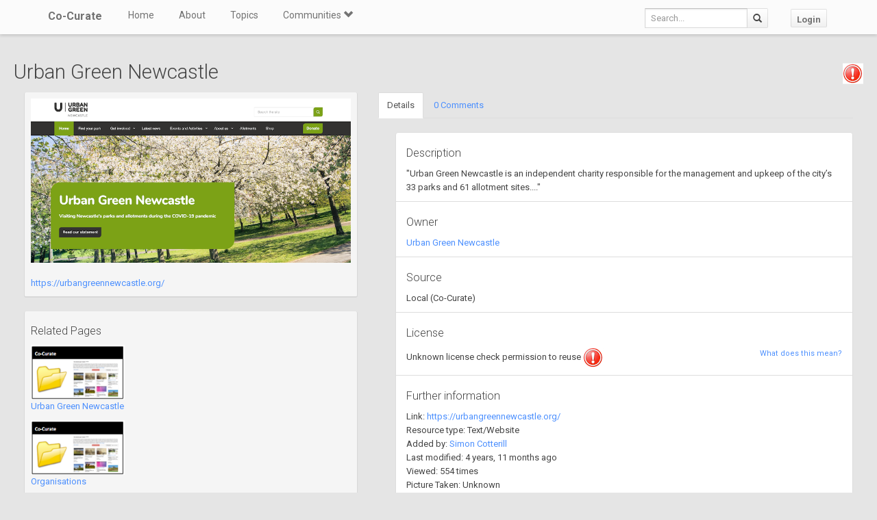

--- FILE ---
content_type: text/html; charset=utf-8
request_url: https://co-curate.ncl.ac.uk/resources/view/114821/
body_size: 6125
content:



<!DOCTYPE html>
<html lang="en">
<head>
    <meta charset="utf-8">
    <title>Urban Green Newcastle | Co-Curate</title>
    <!-- Always force latest IE rendering engine (even in intranet) & Chrome Frame -->
    <meta http-equiv="X-UA-Compatible" content="IE=edge,chrome=1"/>
    <meta name="viewport" content="width=device-width, initial-scale=1.0">
    
    <meta name="keywords" content="">
    <meta name="author" content="">

    <!-- jQuery (necessary for Bootstrap's JavaScript plugins) -->
    <script src="https://ajax.googleapis.com/ajax/libs/jquery/1.11.0/jquery.min.js"></script>
    <script src="//ajax.googleapis.com/ajax/libs/jqueryui/1.10.4/jquery-ui.min.js"></script>
    <script src="/static/js/jquery.cookie.js" type="text/javascript"></script>
    <!-- Include all compiled plugins (below), or include individual files as needed -->
    <script src="/static/bootstrap/js/bootstrap.min.js"></script>

    
    

    <!-- new design layout -->
    <link href="/static/bootstrap/css/bootstrap.min.css" rel="stylesheet">
    <link href='//fonts.googleapis.com/css?family=Roboto:400,300,700' rel='stylesheet' type='text/css'>
    <link rel="stylesheet" href="/static/css/font-awesome.min.css">
    <!--[if IE 7]>
    <link rel="stylesheet" href="/static/css/font-awesome-ie7.min.css">
    <![endif]-->
    <link href="/static/css/bootplus.css" rel="stylesheet">
    <link href="/static/css/bootplus-responsive.css" rel="stylesheet">
    <link href="/static/css/sl-slide.css" rel="stylesheet">

    <!-- Bootstrap -->
    <link rel="stylesheet" href="//ajax.googleapis.com/ajax/libs/jqueryui/1.10.4/themes/smoothness/jquery-ui.css"/>
    <link rel="stylesheet" type="text/css" href="/static/DataTables/media/css/dataTables.bootstrap.css">

    <!-- Add fancyBox css -->
    <link rel="stylesheet" href="/static/fancybox/jquery.fancybox.css" type="text/css" media="screen"/>
    <link rel="stylesheet" href="/static/fancybox/helpers/jquery.fancybox-buttons.css" type="text/css"
          media="screen"/>
    <link rel="stylesheet" href="/static/fancybox/helpers/jquery.fancybox-thumbs.css" type="text/css"
          media="screen"/>

    <link href="/static/owl-carousel/owl.carousel.css" rel="stylesheet">
    <link href="/static/owl-carousel/owl.theme.css" rel="stylesheet">

    <link href="/static/select2/select2.css" rel="stylesheet">


    <link href="/static/dynatree/skin/ui.dynatree.css" rel="stylesheet" type="text/css" id="skinSheet">

    <link rel="stylesheet" type="text/css" href="/static/fluent_comments/css/ajaxcomments.css"/>
    <!-- Custom styles for this template -->
    <link href="/static/css/local_css.css" rel="stylesheet">


    <!-- HTML5 Shim and Respond.js IE8 support of HTML5 elements and media queries -->
    <!-- WARNING: Respond.js doesn't work if you view the page via file:// -->
    <!--[if lt IE 9]>
    <script src="https://oss.maxcdn.com/libs/html5shiv/3.7.0/html5shiv.js"></script>
    <script src="https://oss.maxcdn.com/libs/respond.js/1.4.2/respond.min.js"></script>
    <![endif]-->

    <!--[if lte IE 7]>
        <link rel="stylesheet" type="text/css" href="/static/bootstrap/css/boostrap-ie7.css" />
    <![endif]-->

    <meta name="google-site-verification" content="FVGFzl4ruLRFuDWPTcgDc4hOwWEKr9IG1mrD_SeddWc" />
    
    
</head>
<body>

<header id="top" class="navbar navbar-fixed-top" role="banner">
    <div class="navbar-inner">
        <div class="container">
            <div class="navbar-header ">
                <button type="button" class="navbar-toggle" data-toggle="collapse" data-target=".navbar-collapse">
                    <span class="sr-only">Toggle navigation</span>
                    <span class="icon-bar"></span>
                    <span class="icon-bar"></span>
                    <span class="icon-bar"></span>
                </button>
                <a class="brand" href="/">Co-Curate</a>
            </div>

            <nav class="collapse navbar-collapse " role="navigation">
                <ul class="nav navbar-left">
                    <li>
                        <a href="/">Home</a>
                    </li>
                    <li>
                        <a href="/about/">About</a>
                    </li>
                    <li>
                        <a href="/topics/">Topics</a>
                    </li>
                    <li class="dropdown">
                        <a href="#" class="dropdown-toggle" data-toggle="dropdown">Communities <span
                                class="glyphicon glyphicon-chevron-down"></span></a>
                        
                            <ul class="dropdown-menu">
    
    <li><a href="/communities/9/view/">Co-Curate</a></li>
    
    <li><a href="/communities/10/view/">Tyneside Irish Cultural Society</a></li>
    
    <li role="presentation" class="divider"></li>
    <li><a href="/communities/">View All Communities</a></li>
</ul>
                        
                    </li>
                    
                </ul>
                <ul class="nav navbar-nav navbar-right">
                    <li class="hidden-sm hidden-xs">
                        <form class="navbar-form  navbar-input-group" action="/resources/add/search/">
                            <div class="form-group">
                                <input type="text" class="form-control navbar-search" name="q" placeholder="Search...">
                            </div>
                            <button class="btn btn-default" type="submit"><span
                                    class="glyphicon glyphicon-search"></span></button>
                        </form>
                    </li>
                    
                        <li><a href="/accounts/login/?next=/resources/view/114821/" class="btn btn-default">Login</a>
                        </li>
                    
                </ul>
                <!--/.nav-collapse -->
            </nav>
            <!--/.container -->
        </div>
        <!--/.navbar-inner -->
    </div>
</header>





<div class="container-fluid" id="main_content">
    
    
    <h2>
        Urban Green Newcastle
        <span style="float:right;"><img title="Unknown license check permission to reuse" src="/static//img/alert.png" /></a></span>
    </h2>
        <div class="col-md-5">
            <div class="well well-sm">
            
                
                    <a href="https://urbangreennewcastle.org/" target="_new" title="Open external resource in a new tab"><img src="/uploads/thumbs2/urban_green_newcastle.png" class="img-responsive center-block" /></a>
                
                <br/><a href="https://urbangreennewcastle.org/" target="_new" title="Open external resource in a new tab">https://urbangreennewcastle.org/</a>
            
            </div>
            
            
                <div class="well well-sm">
                <h4>Related Pages</h4>
                
                    <p>
                    
                        <a href="/urban-green-newcastle/" title="Urban Green Newcastle" class="open_in_parent">
                        <img src="/static/img/CoCurate_Page.png" height="80" style="height: 80px; height: 80px;">
                        </a>
                    
                    <br><a href="/urban-green-newcastle/" title="Urban Green Newcastle" class="open_in_parent">Urban Green Newcastle</a>
                    </p>
                
                    <p>
                    
                        <a href="/organisations/" title="Organisations" class="open_in_parent">
                        <img src="/static/img/CoCurate_Page.png" height="80" style="height: 80px; height: 80px;">
                        </a>
                    
                    <br><a href="/organisations/" title="Organisations" class="open_in_parent">Organisations</a>
                    </p>
                
                    <p>
                    
                        <a href="/parks/" title="Parks and Gardens" class="open_in_parent">
                        <img src="/static/img/CoCurate_Page.png" height="80" style="height: 80px; height: 80px;">
                        </a>
                    
                    <br><a href="/parks/" title="Parks and Gardens" class="open_in_parent">Parks and Gardens</a>
                    </p>
                
                    <p>
                    
                        <a href="/landmarks-and-buildings/" title="Landmarks, Parks and Buildings" class="open_in_parent">
                        <img src="/static/img/CoCurate_Page.png" height="80" style="height: 80px; height: 80px;">
                        </a>
                    
                    <br><a href="/landmarks-and-buildings/" title="Landmarks, Parks and Buildings" class="open_in_parent">Landmarks, Parks and Buildings</a>
                    </p>
                
                </div>
            
        </div>
        <div class="col-md-7">
            <ul class="nav nav-tabs">
                <li class="active"><a href="#details" data-toggle="tab">Details</a></li>
                <li><a href="#comment_thread" data-toggle="tab">0 Comments</a></li>

                
            </ul>
            <div class="tab-content">
                <div class="tab-pane active" id="details">
                    <ul class="list-group">
                        
                            <li class="list-group-item">
                                <h4>Description</h4>
                                "Urban Green Newcastle is an independent charity responsible for the management and upkeep of the city’s 33 parks and 61 allotment sites...."
                            </li>
                        
                        <li class="list-group-item">
                            <h4>Owner</h4>
                            
                                <a class="open_in_parent" href="https://urbangreennewcastle.org/">
                                Urban Green Newcastle
                                </a>
                            
                        </li>
                        <li class="list-group-item">
                            <h4>Source</h4>
                            
                                Local
                            
                            (Co-Curate)
                        </li>

                        <li class="list-group-item">
                            <h4>License</h4>

                            <small style="float: right"><a href="/licenses/">What does this mean?</a></small>
                            
                                
                                    Unknown license check permission to reuse <img title="Unknown license check permission to reuse" src="/static//img/alert.png" /></a>
                                
                            

                        </li>
                        <li class="list-group-item">
                            <h4>Further information</h4>
                            
                                Link: <a class="open_in_parent" href="https://urbangreennewcastle.org/" target="_blank">https://urbangreennewcastle.org/</a><br/>
                            
                            Resource type: Text/Website<br/>
                            Added by:
                                <a class="open_in_parent" href="/core/profile/4/">Simon Cotterill</a><br/>
                            Last modified: 4 years, 11 months ago<br/>
                            Viewed: 554 times<br/>
                            Picture Taken: Unknown
                        </li>
                        <li class="list-group-item">
                            <h4>Co-Curate tags</h4>
                            <div id="resource_tags"></div>
                            
                        </li>
                    </ul>
                </div>
                <div class="tab-pane" id="comment_thread">
                    
<h3>Comments</h3>
<p>Add a comment or share a memory.</p>



<div id="comments-None" data-object-id="None" class="comments  empty">
    
</div>



    <a href="/core/accounts/login/" target="_parent">Login</a> to add a comment. <a href="/signup/">Sign-up</a> if you don't already have an account.

                </div>

                
            </div>
        </div>
    <div class="clearfix"></div>


</div>

    <!-- /.container -->
    <section id="bottom" class="main">
        <!--Container-->
        <div class="container">
            <div class="row">
                <div class="col-sm-4">
                    <h4>ABOUT US</h4>
                    Co-Curate is a project which brings together online collections, museums, universities, schools
                    and community groups to make and re-make stories and images from North East England and Cumbria.
                    Co-Curate
                    is a trans-disciplinary project that will open up 'official' museum and 'un-officia'l co-created
                    community-based collections and archives through innovative collaborative approaches using
                    social media and open archives/data.
                </div>
                <div id="tweets" class="col-sm-3">
                    <h4>QUICK LINKS</h4>
                    <div>
                        <ul class="list-unstyled">
                            <li><a href="/">Home</a></li>
                            <li><a href="/about/">About Us</a></li>
                            <li><a href="/help/">Support</a></li>
                            <li><a href="/terms/">Terms of Use</a></li>
                            <li><a href="/privacy-policy/">Privacy Policy</a></li>
                            <li><a href="/copyright/">Copyright</a></li>
                            <li><a href="/core/latest/">Blog</a></li>
                        </ul>
                    </div>
                </div>
                <!--Important Links-->
                
                    <div class="col-sm-5">
                        <div class="row">
                            <h4>LATEST SHARED RESOURCES</h4>
                            
                                <div class="col-lg-3 col-md-4 col-xs-6 thumb">
                                    <a class="fancy_popup_resource fancybox.iframe"
                                       href="/resources/view/137307/">
                                        
                                            <img src="https://s0.geograph.org.uk/geophotos/07/31/38/7313848_88382ed2.jpg"
                                                 title="Flower beds beside path in Riverside Gardens"/>
                                        
                                    </a>
                                </div>
                            
                                <div class="col-lg-3 col-md-4 col-xs-6 thumb">
                                    <a class="fancy_popup_resource fancybox.iframe"
                                       href="/resources/view/137306/">
                                        
                                            <img src="https://s0.geograph.org.uk/geophotos/07/32/55/7325523_ac9920db.jpg"
                                                 title="Evangel Church on west side of Durham Road at Clifford Terrace junction"/>
                                        
                                    </a>
                                </div>
                            
                                <div class="col-lg-3 col-md-4 col-xs-6 thumb">
                                    <a class="fancy_popup_resource fancybox.iframe"
                                       href="/resources/view/137305/">
                                        
                                            <img src="https://s0.geograph.org.uk/geophotos/03/60/61/3606101_67b7824f.jpg"
                                                 title="The Grove in Chester-le-Street"/>
                                        
                                    </a>
                                </div>
                            
                                <div class="col-lg-3 col-md-4 col-xs-6 thumb">
                                    <a class="fancy_popup_resource fancybox.iframe"
                                       href="/resources/view/137304/">
                                        
                                            <img src="https://s0.geograph.org.uk/photos/12/76/127694_7cfbd06c.jpg"
                                                 title="Black Horse Public House Chester-le-Street"/>
                                        
                                    </a>
                                </div>
                            
                                <div class="col-lg-3 col-md-4 col-xs-6 thumb">
                                    <a class="fancy_popup_resource fancybox.iframe"
                                       href="/resources/view/137303/">
                                        
                                            <img src="https://s0.geograph.org.uk/geophotos/07/10/98/7109829_5eee6cc8.jpg"
                                                 title="The High Crown Inn"/>
                                        
                                    </a>
                                </div>
                            
                                <div class="col-lg-3 col-md-4 col-xs-6 thumb">
                                    <a class="fancy_popup_resource fancybox.iframe"
                                       href="/resources/view/137302/">
                                        
                                            <img src="https://s0.geograph.org.uk/photos/75/14/751493_2af642b8.jpg"
                                                 title="Front Street looking north"/>
                                        
                                    </a>
                                </div>
                            
                                <div class="col-lg-3 col-md-4 col-xs-6 thumb">
                                    <a class="fancy_popup_resource fancybox.iframe"
                                       href="/resources/view/137301/">
                                        
                                            <img src="https://s0.geograph.org.uk/geophotos/03/23/28/3232881_15613847.jpg"
                                                 title="Ashfield Terrace, Chester-Le-Street"/>
                                        
                                    </a>
                                </div>
                            
                                <div class="col-lg-3 col-md-4 col-xs-6 thumb">
                                    <a class="fancy_popup_resource fancybox.iframe"
                                       href="/resources/view/137300/">
                                        
                                            <img src="/static/img/CoCurate_Page.png"
                                                 title="Chester-le-Street – St Cuthbert"/>
                                        
                                    </a>
                                </div>
                            
                        </div>
                    </div>
                
                <!--/row-->
            </div>
            <!--/container-->
        </div>
    </section>


    <footer id="footer">
        <div class="container">
            <div class="row">
                <div class="col-sm-6">
                    
                    <a id="gototop" class="gototop pull-right" href="#">
                        <i class="glyphicon glyphicon-chevron-up"></i>
                    </a>
                </div>
                <div class="col-sm-6">
                    <div class="pull-right text-muted">
                        Powered by <a href="/ltsu/" target="_blank">LTSU</a>
                    </div>
                </div>
            </div>
        </div>
    </footer>




<!-- eldarion-ajax libraries -->
<script src="/static/eldarion-ajax/js/polyfills.js"></script>
<script src="/static/eldarion-ajax/js/eldarion-ajax-core.js"></script>
<script src="/static/eldarion-ajax/js/eldarion-ajax-handlers.js"></script>
<!-- /. end of eldarion libraries -->
<script src="/static/js/jquery.masonry.min.js"></script>
<script src="/static/js/imagesloaded.pkgd.min.js"></script>

<script src="/static/dynatree/jquery.dynatree.js" type="text/javascript"></script>

<!-- Add DataTables js -->
<script type="text/javascript" src="/static/DataTables/media/js/jquery.dataTables.min.js"></script>
<script type="text/javascript" language="javascript"
        src="/static/DataTables/media/js/dataTables.bootstrap.js"></script>


<!-- Add fancyBox js -->
<script type="text/javascript" src="/static/fancybox/jquery.fancybox.pack.js"></script>
<script type="text/javascript" src="/static/fancybox/helpers/jquery.fancybox-buttons.js"></script>
<script type="text/javascript" src="/static/fancybox/helpers/jquery.fancybox-media.js"></script>
<script type="text/javascript" src="/static/fancybox/helpers/jquery.fancybox-thumbs.js"></script>
<script type="text/javascript" src="/static/fluent_comments/js/ajaxcomments.js"></script>
<script type="text/javascript" src="/static/owl-carousel/owl.carousel.js"></script>
<script type="text/javascript" src="/static/select2/select2.min.js"></script>

<script type="text/javascript">
    jQuery("#resource_container").imagesLoaded(function () {
        jQuery.when(jQuery('#resource_container').masonry({
            itemSelector: '.item',
            gutter: 10
        })).then(function () {
            jQuery("#resource_container #loading").hide();
        });
    });

    //$(function () {
    // attach fancybox to any elements which have class fancybox
    $(".fancy_popup").fancybox({
        fitToView: false,
        width: '80%',
        height: '80%',
        autoSize: false,
        closeClick: false,
        openEffect: 'none',
        closeEffect: 'none',
        afterClose: function () {
            parent.location.reload(true);
        }
    });

    // attach fancybox to any elements which have class fancybox
    $(".fancy_popup_resource").fancybox({
        fitToView: false,
        width: '80%',
        height: '80%',
        autoSize: false,
        closeClick: false,
        openEffect: 'none',
        closeEffect: 'none'
    });
    //});

    // hide the header and footer if in iframe
    if (top != self) {
        jQuery('.navbar').hide();
        jQuery('footer').hide();
        jQuery('#bottom').hide();
        jQuery('#main_content').css('padding-top', 0);
        jQuery('body').css('background-color', '#fff');
    }
</script>


<!-- Google Analytics tag (gtag.js) -->
<script async src="https://www.googletagmanager.com/gtag/js?id=G-H3M8XTZ21P"></script>
<script>
  window.dataLayer = window.dataLayer || [];
  function gtag(){dataLayer.push(arguments);}
  gtag('js', new Date());
  gtag('config', 'G-H3M8XTZ21P');
</script>



    <script type="text/javascript">
        $(document).ready(function () {
            load_resource_tags();
        })

        function load_resource_tags() {
            $.getJSON("/resources/tags/114821/", function (data) {
                var $tag_container = $('<div />');

                $.each(data, function (i, item) {
                    $tag_container.append($('<a />').attr({
                        'href': item.url,
                        'class': 'open_in_parent'
                    }).html($('<span />').attr({'class': 'label label-primary', 'id': 'tag_' + item.id}).text(item.text)));

                    if (!item.locked) {
                        $tag_container.append($('<a />').attr({
                            'class': 'remove_tag',
                            'data-connection_id': item.id,
                            'href': item.remove_url}).html($('<span />').attr({'class': 'glyphicon glyphicon-remove'})));
                    }
                    $tag_container.append(' &nbsp;')
                });
                $('#resource_tags').html($tag_container);
            });
        }

        $("#tags").select2({
            placeholder: "Search for a topic",
            minimumInputLength: 2,
            multiple: true,
            closeOnSelect: false,
            ajax: { // instead of writing the function to execute the request we use Select2's convenient helper
                url: "/resources/add_node_autocomplete/?resource_id=114821",
                dataType: 'json',
                quietMillis: 500,
                data: function (term, page) {
                    return {
                        term: term // search term
                    };
                },
                results: function (data, page) { // parse the results into the format expected by Select2.
                    // since we are using custom formatting functions we do not need to alter the remote JSON data
                    return { results: data.items };
                },
                cache: true
            },
            formatResult: function (item) {
                // format the select 2 dropdown
                return "<div data_object_id=\"" + item.object_id + "\" data_object_type_id=\"" + item.object_type_id + "\" data_node_id=\"" + item.node_id + "\" id=\"" + item.id + "\">" + item.text + "</div>";
            },
            formatSelection: function (item, container) {
                $('<a class="selected-info" data-url="/' + item.slug + '/">' + item.text + '</a>')
                        .appendTo(container)
                        .mousedown(function (e) {
                            e.stopPropagation();
                        })
                        .click(function (e) {
                            e.preventDefault();
                            window.parent.location = $(this).data("url");
                        });
            }
        });

        $("#tags").on("select2-selecting", function (e) {
            // add the selected tag
            $.ajax({
                url: "/resources/add/search/save/?object_id=114821&object_type_id=20&node_id=" + e.val
            }).done(function(html) {
               load_resource_tags();
                // clear the selection
                $("#tags").select2("val", "");
                // remove the focus from the select2 box so we see the placeholder text
                $(':focus').blur();
            });
        
        });


















































































































        $(document).on('click', '#favourite-btn', function(e) {
            e.preventDefault();
            var el = $(this);
            var url = el.attr('href');

            $.ajax({
                url: url
            }).done(function(data) {
               el.toggleClass('btn-success').html(data);
            });
        });

        $(document).on('click', '.remove_tag', function(e) {
            e.preventDefault();
            var el = $(this);
            var url = el.attr('href');

            $.ajax({
                url: url
            })
            .done(function(html) {
                load_resource_tags();
            });
         });

        $(document).on('click', '.open_in_parent', function(e) {
            // redirect parent rather then colorbox
            e.preventDefault();
            window.parent.location = $(this).attr('href');
        });

        $(document).ready(function() {
            $('a[id="remove_resource"]').on('click', function(e){
                e.preventDefault();
                var r = confirm("Are you sure?");
                if (r == true) {
                    $.get(this.href, function( data ) {
                        parent.location.reload(true);
                    });
                }
            });
        });

    </script>


</body>
</html>


--- FILE ---
content_type: text/css
request_url: https://co-curate.ncl.ac.uk/static/css/sl-slide.css
body_size: 1381
content:
.sl-slider-wrapper {
	width: 100%;
	height: 520px;
	position: relative;
	overflow: hidden;
}

.sl-slide,
.sl-slides-wrapper,
.sl-slide-inner {
	position: absolute;
	width: 100%;
	height: 100%;
	top: 0;
	left: 0;
} 

.sl-slide {
	z-index: 1;
}

/* The duplicate parts/slices */

.sl-content-slice {
	overflow: hidden;
	position: absolute;
	-webkit-box-sizing: content-box;
	-moz-box-sizing: content-box;
	box-sizing: content-box;
	background: #fff;
	-webkit-backface-visibility: hidden;
	-moz-backface-visibility: hidden;
	-o-backface-visibility: hidden;
	-ms-backface-visibility: hidden;
	backface-visibility: hidden;
	opacity : 1;
}

/* Horizontal slice */

.sl-slide-horizontal .sl-content-slice {
	width: 100%;
	height: 50%;
	left: -200px;
	-webkit-transform: translateY(0%) scale(1);
	-moz-transform: translateY(0%) scale(1);
	-o-transform: translateY(0%) scale(1);
	-ms-transform: translateY(0%) scale(1);
	transform: translateY(0%) scale(1);
}

.sl-slide-horizontal .sl-content-slice:first-child {
	top: -200px;
	padding: 200px 200px 0px 200px;
}

.sl-slide-horizontal .sl-content-slice:nth-child(2) {
	top: 50%;
	padding: 0px 200px 200px 200px;
}

/* Vertical slice */

.sl-slide-vertical .sl-content-slice {
	width: 50%;
	height: 100%;
	top: -200px;
	-webkit-transform: translateX(0%) scale(1);
	-moz-transform: translateX(0%) scale(1);
	-o-transform: translateX(0%) scale(1);
	-ms-transform: translateX(0%) scale(1);
	transform: translateX(0%) scale(1);
}

.sl-slide-vertical .sl-content-slice:first-child {
	left: -200px;
	padding: 200px 0px 200px 200px;
}

.sl-slide-vertical .sl-content-slice:nth-child(2) {
	left: 50%;
	padding: 200px 200px 200px 0px;
}

/* Content wrapper */
/* Width and height is set dynamically */
.sl-content-wrapper {
	position: absolute;
}

.sl-content {
	width: 100%;
	height: 100%;
	background: #fff;
}

/* Default styles for background colors */
.sl-slide{
	display: none;
}
.sl-slide-horizontal .sl-slide-inner {
	background: #3498DB;
}

.sl-slide-vertical .sl-slide-inner {
	background: #E67E22;
}

.item3 .sl-slide-inner {
	background: #9B59B6;
}

.sl-slider h2 {
	padding: 170px 0 0;
	margin: 0;
	position: relative;
	font-size: 60px;
	line-height: normal;
	z-index: 100;
}

.sl-slider h2, .sl-slider h3{
	color: #fff;
}

.sl-slider h3 {
	margin-top: 0;
	position: relative;
	line-height: normal;
	z-index: 100;
}

/* Custom navigation arrows */
.nav-arrows{
	position: absolute;
	width: 100%;
	top: 50%;
	margin-top: -40px;
	height: 80px;
	display: block;
	z-index: 2000;
}
.nav-arrows span {
	position: absolute;
	cursor: pointer;
	width: 50px;
	height: 80px;
	display: block;
	line-height: 80px;
	font-size: 48px;
	color: rgba(255,255,255,.3);
	text-align: center;
	cursor: pointer;
	-webkit-transition: 300ms;
	-moz-transition: 300ms;
	-o-transition: 300ms;
	-ms-transition: 300ms;
	transition: 300ms;
}
.nav-arrows span:hover {
	color: #fff;	
}
.nav-arrows span.nav-arrow-prev {
	left: 0;
}

.nav-arrows span.nav-arrow-next {
	right: 0;
}

/* Animations for content elements */

@-webkit-keyframes roll{
	0% {-webkit-transform: translateX(500px) rotate(360deg);}
	100% {-webkit-transform: translateX(0px) rotate(0deg);}
}
@-moz-keyframes roll{
	0% {-moz-transform: translateX(500px) rotate(360deg); opacity: 0;}
	100% {-moz-transform: translateX(0px) rotate(0deg); opacity: 1;}
}
@-o-keyframes roll{
	0% {-o-transform: translateX(500px) rotate(360deg); opacity: 0;}
	100% {-o-transform: translateX(0px) rotate(0deg); opacity: 1;}
}
@-ms-keyframes roll{
	0% {-ms-transform: translateX(500px) rotate(360deg); opacity: 0;}
	100% {-ms-transform: translateX(0px) rotate(0deg); opacity: 1;}
}
@keyframes roll{
	0% {transform: translateX(500px) rotate(360deg); opacity: 0;}
	100% {transform: translateX(0px) rotate(0deg); opacity: 1;}
}
@-webkit-keyframes moveUp{
	0% {-webkit-transform: translateY(40px);}
	100% {-webkit-transform: translateY(0px);}
}
@-moz-keyframes moveUp{
	0% {-moz-transform: translateY(40px);}
	100% {-moz-transform: translateY(0px);}
}
@-o-keyframes moveUp{
	0% {-o-transform: translateY(40px);}
	100% {-o-transform: translateY(0px);}
}
@-ms-keyframes moveUp{
	0% {-ms-transform: translateY(40px);}
	100% {-ms-transform: translateY(0px);}
}
@keyframes moveUp{
	0% {transform: translateY(40px);}
	100% {transform: translateY(0px);}
}
@-webkit-keyframes fadeIn{
	0% {opacity: 0;}
	100% {opacity: 1;}
}
@-moz-keyframes fadeIn{
	0% {opacity: 0;}
	100% {opacity: 1;}
}
@-o-keyframes fadeIn{
	0% {opacity: 0;}
	100% {opacity: 1;}
}
@-ms-keyframes fadeIn{
	0% {opacity: 0;}
	100% {opacity: 1;}
}
@keyframes fadeIn{
	0% {opacity: 0;}
	100% {opacity: 1;}
}
@-webkit-keyframes scaleDown{
	0% {-webkit-transform: scale(1);}
	100% {-webkit-transform: scale(0.5);}
}
@-moz-keyframes scaleDown{
	0% {-moz-transform: scale(1);}
	100% {-moz-transform: scale(0.5);}
}
@-o-keyframes scaleDown{
	0% {-o-transform: scale(1);}
	100% {-o-transform: scale(0.5);}
}
@-ms-keyframes scaleDown{
	0% {-ms-transform: scale(1);}
	100% {-ms-transform: scale(0.5);}
}
@keyframes scaleDown{
	0% {transform: scale(1);}
	100% {transform: scale(0.5);}
}
@-webkit-keyframes fadeOut{
	0% {opacity: 1;}
	100% {opacity: 0;}
}
@-moz-keyframes fadeOut{
	0% {opacity: 1;}
	100% {opacity: 0;}
}
@-o-keyframes fadeOut{
	0% {opacity: 1;}
	100% {opacity: 0;}
}
@-ms-keyframes fadeOut{
	0% {opacity: 1;}
	100% {opacity: 0;}
}
@keyframes fadeOut{
	0% {opacity: 1;}
	100% {opacity: 0;}
}


/* Media Queries for custom slider */

@media screen and (max-width: 660px) {
	.demo-1 .deco {
		width: 130px;
		height: 130px;
		margin-left: -65px;
		margin-bottom: 50px;
	}

	.demo-1 [data-icon]:after {
		width: 110px;
		height: 110px;
		line-height: 110px;
		font-size: 40px;
		margin: -55px 0 0 -55px;
	}

	.demo-1 .sl-slide blockquote {
		margin-bottom: -120px;
	}

	.demo-1 .sl-slide h2 {
		line-height: 22px;
		font-size: 18px;
		margin-bottom: -40px;
		letter-spacing: 8px;
	}

	.demo-1 .sl-slide blockquote p:before {
		line-height: 10px;
		width: 40px;
		height: 40px;
		font-size: 120px;
		left: -45px;
	}

	.demo-2 .sl-slider-wrapper {
		height: 500px;
	}

	.demo-2 .sl-slider h2 {
		font-size: 36px;
	}

	.demo-2 .sl-slider blockquote {
		font-size: 16px;
	}

}

--- FILE ---
content_type: text/css
request_url: https://co-curate.ncl.ac.uk/static/owl-carousel/owl.carousel.css
body_size: 529
content:
/* 
 * 	Core Owl Carousel CSS File
 *	v1.3.3
 */

/* clearfix */
.owl-carousel .owl-wrapper:after {
	content: ".";
	display: block;
	clear: both;
	visibility: hidden;
	line-height: 0;
	height: 0;
}
/* display none until init */
.owl-carousel{
	display: none;
	position: relative;
	width: 100%;
	-ms-touch-action: pan-y;
}
.owl-carousel .owl-wrapper{
	display: none;
	position: relative;
	-webkit-transform: translate3d(0px, 0px, 0px);
}
.owl-carousel .owl-wrapper-outer{
	overflow: hidden;
	position: relative;
	width: 100%;
}
.owl-carousel .owl-wrapper-outer.autoHeight{
	-webkit-transition: height 500ms ease-in-out;
	-moz-transition: height 500ms ease-in-out;
	-ms-transition: height 500ms ease-in-out;
	-o-transition: height 500ms ease-in-out;
	transition: height 500ms ease-in-out;
}
	
.owl-carousel .owl-item{
	float: left;
}
.owl-controls .owl-page,
.owl-controls .owl-buttons div{
	cursor: pointer;
}
.owl-controls {
	-webkit-user-select: none;
	-khtml-user-select: none;
	-moz-user-select: none;
	-ms-user-select: none;
	user-select: none;
	-webkit-tap-highlight-color: rgba(0, 0, 0, 0);
}

/* mouse grab icon */
.grabbing { 
    cursor:path(grabbing.png) 8 8, move;
}

/* fix */
.owl-carousel  .owl-wrapper,
.owl-carousel  .owl-item{
	-webkit-backface-visibility: hidden;
	-moz-backface-visibility:    hidden;
	-ms-backface-visibility:     hidden;
  -webkit-transform: translate3d(0,0,0);
  -moz-transform: translate3d(0,0,0);
  -ms-transform: translate3d(0,0,0);
}



--- FILE ---
content_type: text/css
request_url: https://co-curate.ncl.ac.uk/static/fluent_comments/css/ajaxcomments.css
body_size: 398
content:
#comment-waiting {
  line-height: 16px;
}

#comment-waiting img {
  vertical-align: middle;
  padding: 0 4px 0 10px;
}

#comment-added-message,
#comment-thanks {
  padding-left: 10px;
}

.comment-moderated-flag {
  font-variant: small-caps;
  margin-left: 5px;
}

#div_id_honeypot {
  /* Hide the honeypot from django_comments by default */
  display: none;
}


/* ---- threaded comments ---- */

ul.comment-list-wrapper {
  /* to avoid touching our own "ul" tags, our tags are explicitly decorated with a class selector */
  margin-left: 0;
  padding-left: 0;
}

ul.comment-list-wrapper ul.comment-list-wrapper {
  margin-left: 1em;
  padding-left: 0;
}

li.comment-wrapper {
  list-style: none;
  margin-left: 0;
  padding-left: 0;
}

.js-comments-form-orig-position .comment-cancel-reply-link {
  display: none;
}


--- FILE ---
content_type: application/javascript
request_url: https://co-curate.ncl.ac.uk/static/DataTables/media/js/dataTables.bootstrap.js
body_size: 2312
content:
/* Set the defaults for DataTables initialisation */
$.extend( true, $.fn.dataTable.defaults, {
	"sDom":
		"<'row'<'col-xs-6'l><'col-xs-6'f>r>"+
		"t"+
		"<'row'<'col-xs-6'i><'col-xs-6'p>>",
	"oLanguage": {
		"sLengthMenu": "_MENU_ records per page"
	}
} );


/* Default class modification */
$.extend( $.fn.dataTableExt.oStdClasses, {
	"sWrapper": "dataTables_wrapper form-inline",
	"sFilterInput": "form-control input-sm",
	"sLengthSelect": "form-control input-sm"
} );

// In 1.10 we use the pagination renderers to draw the Bootstrap paging,
// rather than  custom plug-in
if ( $.fn.dataTable.Api ) {
	$.fn.dataTable.defaults.renderer = 'bootstrap';
	$.fn.dataTable.ext.renderer.pageButton.bootstrap = function ( settings, host, idx, buttons, page, pages ) {
		var api = new $.fn.dataTable.Api( settings );
		var classes = settings.oClasses;
		var lang = settings.oLanguage.oPaginate;
		var btnDisplay, btnClass;

		var attach = function( container, buttons ) {
			var i, ien, node, button;
			var clickHandler = function ( e ) {
				e.preventDefault();
				if ( e.data.action !== 'ellipsis' ) {
					api.page( e.data.action ).draw( false );
				}
			};

			for ( i=0, ien=buttons.length ; i<ien ; i++ ) {
				button = buttons[i];

				if ( $.isArray( button ) ) {
					attach( container, button );
				}
				else {
					btnDisplay = '';
					btnClass = '';

					switch ( button ) {
						case 'ellipsis':
							btnDisplay = '&hellip;';
							btnClass = 'disabled';
							break;

						case 'first':
							btnDisplay = lang.sFirst;
							btnClass = button + (page > 0 ?
								'' : ' disabled');
							break;

						case 'previous':
							btnDisplay = lang.sPrevious;
							btnClass = button + (page > 0 ?
								'' : ' disabled');
							break;

						case 'next':
							btnDisplay = lang.sNext;
							btnClass = button + (page < pages-1 ?
								'' : ' disabled');
							break;

						case 'last':
							btnDisplay = lang.sLast;
							btnClass = button + (page < pages-1 ?
								'' : ' disabled');
							break;

						default:
							btnDisplay = button + 1;
							btnClass = page === button ?
								'active' : '';
							break;
					}

					if ( btnDisplay ) {
						node = $('<li>', {
								'class': classes.sPageButton+' '+btnClass,
								'aria-controls': settings.sTableId,
								'tabindex': settings.iTabIndex,
								'id': idx === 0 && typeof button === 'string' ?
									settings.sTableId +'_'+ button :
									null
							} )
							.append( $('<a>', {
									'href': '#'
								} )
								.html( btnDisplay )
							)
							.appendTo( container );

						settings.oApi._fnBindAction(
							node, {action: button}, clickHandler
						);
					}
				}
			}
		};

		attach(
			$(host).empty().html('<ul class="pagination"/>').children('ul'),
			buttons
		);
	}
}
else {
	// Integration for 1.9-
	$.fn.dataTable.defaults.sPaginationType = 'bootstrap';

	/* API method to get paging information */
	$.fn.dataTableExt.oApi.fnPagingInfo = function ( oSettings )
	{
		return {
			"iStart":         oSettings._iDisplayStart,
			"iEnd":           oSettings.fnDisplayEnd(),
			"iLength":        oSettings._iDisplayLength,
			"iTotal":         oSettings.fnRecordsTotal(),
			"iFilteredTotal": oSettings.fnRecordsDisplay(),
			"iPage":          oSettings._iDisplayLength === -1 ?
				0 : Math.ceil( oSettings._iDisplayStart / oSettings._iDisplayLength ),
			"iTotalPages":    oSettings._iDisplayLength === -1 ?
				0 : Math.ceil( oSettings.fnRecordsDisplay() / oSettings._iDisplayLength )
		};
	};

	/* Bootstrap style pagination control */
	$.extend( $.fn.dataTableExt.oPagination, {
		"bootstrap": {
			"fnInit": function( oSettings, nPaging, fnDraw ) {
				var oLang = oSettings.oLanguage.oPaginate;
				var fnClickHandler = function ( e ) {
					e.preventDefault();
					if ( oSettings.oApi._fnPageChange(oSettings, e.data.action) ) {
						fnDraw( oSettings );
					}
				};

				$(nPaging).append(
					'<ul class="pagination">'+
						'<li class="prev disabled"><a href="#">&larr; '+oLang.sPrevious+'</a></li>'+
						'<li class="next disabled"><a href="#">'+oLang.sNext+' &rarr; </a></li>'+
					'</ul>'
				);
				var els = $('a', nPaging);
				$(els[0]).bind( 'click.DT', { action: "previous" }, fnClickHandler );
				$(els[1]).bind( 'click.DT', { action: "next" }, fnClickHandler );
			},

			"fnUpdate": function ( oSettings, fnDraw ) {
				var iListLength = 5;
				var oPaging = oSettings.oInstance.fnPagingInfo();
				var an = oSettings.aanFeatures.p;
				var i, ien, j, sClass, iStart, iEnd, iHalf=Math.floor(iListLength/2);

				if ( oPaging.iTotalPages < iListLength) {
					iStart = 1;
					iEnd = oPaging.iTotalPages;
				}
				else if ( oPaging.iPage <= iHalf ) {
					iStart = 1;
					iEnd = iListLength;
				} else if ( oPaging.iPage >= (oPaging.iTotalPages-iHalf) ) {
					iStart = oPaging.iTotalPages - iListLength + 1;
					iEnd = oPaging.iTotalPages;
				} else {
					iStart = oPaging.iPage - iHalf + 1;
					iEnd = iStart + iListLength - 1;
				}

				for ( i=0, ien=an.length ; i<ien ; i++ ) {
					// Remove the middle elements
					$('li:gt(0)', an[i]).filter(':not(:last)').remove();

					// Add the new list items and their event handlers
					for ( j=iStart ; j<=iEnd ; j++ ) {
						sClass = (j==oPaging.iPage+1) ? 'class="active"' : '';
						$('<li '+sClass+'><a href="#">'+j+'</a></li>')
							.insertBefore( $('li:last', an[i])[0] )
							.bind('click', function (e) {
								e.preventDefault();
								oSettings._iDisplayStart = (parseInt($('a', this).text(),10)-1) * oPaging.iLength;
								fnDraw( oSettings );
							} );
					}

					// Add / remove disabled classes from the static elements
					if ( oPaging.iPage === 0 ) {
						$('li:first', an[i]).addClass('disabled');
					} else {
						$('li:first', an[i]).removeClass('disabled');
					}

					if ( oPaging.iPage === oPaging.iTotalPages-1 || oPaging.iTotalPages === 0 ) {
						$('li:last', an[i]).addClass('disabled');
					} else {
						$('li:last', an[i]).removeClass('disabled');
					}
				}
			}
		}
	} );
}


/*
 * TableTools Bootstrap compatibility
 * Required TableTools 2.1+
 */
if ( $.fn.DataTable.TableTools ) {
	// Set the classes that TableTools uses to something suitable for Bootstrap
	$.extend( true, $.fn.DataTable.TableTools.classes, {
		"container": "DTTT btn-group",
		"buttons": {
			"normal": "btn btn-default",
			"disabled": "disabled"
		},
		"collection": {
			"container": "DTTT_dropdown dropdown-menu",
			"buttons": {
				"normal": "",
				"disabled": "disabled"
			}
		},
		"print": {
			"info": "DTTT_print_info modal"
		},
		"select": {
			"row": "active"
		}
	} );

	// Have the collection use a bootstrap compatible dropdown
	$.extend( true, $.fn.DataTable.TableTools.DEFAULTS.oTags, {
		"collection": {
			"container": "ul",
			"button": "li",
			"liner": "a"
		}
	} );
}
